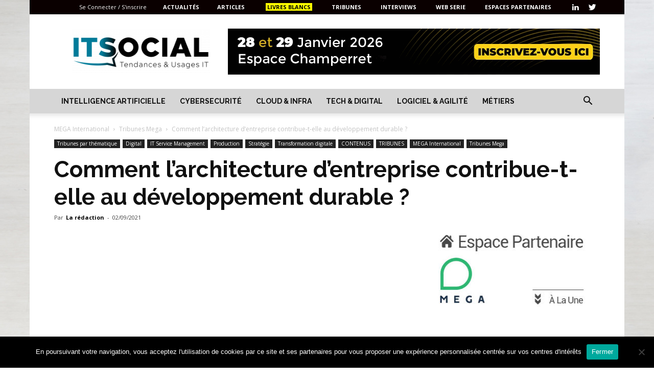

--- FILE ---
content_type: text/html; charset=UTF-8
request_url: https://itsocial.fr/wp-admin/admin-ajax.php?td_theme_name=Newspaper&v=10.2
body_size: -417
content:
{"63575":339}

--- FILE ---
content_type: text/css
request_url: https://itsocial.leader.community/cache/themes/2.css?v=1769027599
body_size: 1609
content:

/****************************************
            IT SOCIAL
Styles created at 05/01/2021 16:03:04
File created at 21/01/2026 21:33:19
****************************************/

                .primary_font{
                    	font-family: Open Sans !important;
	font-weight: normal;
	font-size: 1.50rem;

                    
                }
                
                        .primary_font.rbe_button-size-small{
                            font-size: 2.00rem;
                        }
                        .primary_font.rbe_button-size-medium{
                            font-size: 2.50rem;
                        }
                        .primary_font.rbe_button-size-large{
                            font-size: 3.00rem;
                        }
                        
                .secondary_font{
                    	font-family: Helvetica Neue,Helvetica,Arial,sans-serif !important;
	font-weight: normal;


                }            
                body{
	background-color: #ffffff;
	font-family: Helvetica Neue,Helvetica,Arial,sans-serif;
	font-weight: normal;
}
#header-outer{
	background-color: #ffffff;
	border-top-style: none;
	border-top-color: #ffffff;
}
#header-inner{
	width: 75%;
	color: #ffffff;
}
#content-outer{
	background-color: #f5f5f5;
}
#content-inner{
	width: 1600px;
	color: #303030;
	align-self: flex-start;
	text-align: left;
	background-color: #F7F7F7;
	font-family: Open Sans;
	font-weight: normal;
	font-size: 1.50rem;
}
#content-inner h1{
	font-family: Open Sans;
	font-weight: normal;
	font-size: 3.00rem;
	color: #545454;
	text-transform: uppercase;
}
#content-inner h1 a{
	color: #545454;
}
#content-inner h2{
	font-family: Helvetica Neue,Helvetica,Arial,sans-serif;
	font-weight: normal;
	color: #212121;
	padding-left: 10px;
	background-image: -webkit-linear-gradient(90deg, transparent 0%, transparent 100%);
	background-image: -moz-linear-gradient(90deg, transparent 0%, transparent 100%);
	background-image: -o-linear-gradient(90deg, transparent 0%, transparent 100%);
	background-image: linear-gradient(90deg, transparent 0%, transparent 100%);
	text-transform: uppercase;
	text-align: left;
}
#content-inner h2 a{
	color: #212121;
}
#content-inner h3{
	font-family: Open Sans;
	font-weight: normal;
	font-size: 2.00rem;
	color: #000000;
	padding-left: 10px;
	text-transform: uppercase;
	border-top-left-radius: 10px;
	border-top-right-radius: 10px;
	text-align: left;
	border-bottom-style: solid;
	border-bottom-width: 1px;
	border-bottom-color: #919191;
}
#content-inner h3 a{
	color: #000000;
}
#content-inner h4{
	font-family: Open Sans;
	font-weight: normal;
	font-size: 1.80rem;
	color: #383838;
	padding-left: 30px;
	text-transform: uppercase;
}
#content-inner h4 a{
	color: #383838;
}
#content-inner p, #content-inner .rbe_text, #content-inner .rbe_list{
	font-family: Open Sans;
	font-weight: normal;
}
#content-inner .rbe_catch strong, #content-inner .rbe_catch b{
	color: #3272a0;
}
#content-inner .rbe_bl a{
	color: #3272a0;
}
#content-inner .rbe_bl a:hover{
	color: #3272a0;
	text-decoration: underline solid ;
}
#content-inner strong, #content-inner b{
	color: #383838;
}
#content-inner .highlight{
	background-color: rgba(239,255,15, 0.6);
}
#content-inner legend{
	color: #212121;
}
#footer-inner{
	width: 75%;
	color: #FFFFFF;
	background-color: #3272a0;
}
#footer-inner a{
	color: white;
}
#footer-inner a:hover{
	color: #3272a0;
}
/****************************************
         cards          
****************************************/
body .primary-bg, #content-inner .primary-bg{
	background-color: #3272a0;
	color: #f5f5f5;
}
body .primary-fg, i.primary-fg{
	color: #3272a0;
}
.primary-border{ border: solid 1px #3272a0;}.primary-border-left{ border-left: solid 5px #3272a0;}.primary-bg-color{ background-color: #3272a0;}.breadcrumb li{ background-color: #3272a0;}.breadcrumb li:after{ border-left-color: #3272a0;}.breadcrumb li:before{ border-color: #3272a0; border-left-color: transparent;}#content-inner .breadcrumb a{ color: #4a93c7;}#content-inner .breadcrumb li.current a:hover{ color: #5a9ccc;}body .secondary-bg, #content-inner .secondary-bg{
	background-color: #17415e;
	color: #f5f5f5;
}
body .secondary-fg, i.secondary-fg{
	color: #17415e;
}
.secondary-border{ border: solid 1px #17415e;}.secondary-border-left{ border-left: solid 5px #17415e;}.secondary-bg-color{ background-color: #17415e;}.breadcrumb li.current{ background-color: #17415e;}.breadcrumb li.current a{ color: #1e547a;}.breadcrumb li.current:before{ border-color: #17415e; border-left-color: transparent;}.breadcrumb li.current:after{ border-left-color: #17415e;}#content-inner .breadcrumb li a:hover{ color: #205b84;}.progressColor{ 
                background-color: #3272a0;
                color: white;
            }
            .progressColor a{ 
                color: white;
            }/****************************************
         navigation          
****************************************/
#content-inner .pagination > *, 
                #content-inner .miniMenu,
                #content-inner .miniMenu a,
                #content-inner .sublinks > a,
                #content-inner .actionlinks > a,
                .menu-sidebar-content ul a,
                #content-inner .course-links a,
                .dropdown>.hideable li a{
	background-color: #17415e;
	color: #f7f7f7;
}
.menu-sidebar-content .toggle i{
	color: #f7f7f7;
}
#content-inner .pagination > :hover, 
                #content-inner .miniMenu a:hover,
                #content-inner .sublinks > a:hover,
                #content-inner .actionlinks > a:hover,
                .menu-sidebar-content ul a:hover,
                #content-inner .course-links a:hover,
                .dropdown>.hideable li a:hover{
	background-color: rgba(50,114,160, 0.7);
	color: #f5f5f5;
}
#content-inner .pagination > strong,
                #content-inner .miniMenu a.current,
                #content-inner .sublinks > a.current,
                #content-inner .actionlinks > a.current,
                #content-inner .course-links li.current,
                .menu-sidebar-content ul>li.current>a{
	background-color: #f5f5f5;
	color: #17415e;
}
.menu-sidebar-content{
	background-color: #17415e;
}
.menu-sidebar-content h2{
	background-color: #f5f5f5;
	color: #17415e;
}
/****************************************
         subnav          
****************************************/
/****************************************
         buttons          
****************************************/
button, input[type=submit], input[type=button], #container a.button{
	background-color: #3272a0;
	color: #ffffff;
}
button:hover, input[type=submit]:hover, input[type=button]:hover, #container a.button:hover{
	background-color: rgba(50,114,160, 0.7);
	color: #000000;
}
button.current, input[type=button].current, #container a.button.current{
	background-color: #17415e;
	color: #ffffff;
}
#container button.secbutton, #container a.secbutton{
	color: #17415e;
	font-family: Open Sans;
	font-weight: normal;
}
#container button.secbutton:hover, #container a.secbutton:hover{
	color: #3272a0;
}
#container button.secbutton.current, #container a.secbutton.current{
	color: #545454;
}
/****************************************
         modules          
****************************************/
/* Line #1 */
#footer-line1{
}
#footer-line1{
min-height: 40px;
}
/* Block listing */
#footer-line1 #f-l1b1{
}
/* Block socials */
#footer-line1 #f-l1b2{
	align-self: center;
	text-align: right;
}

            @media (max-width: 1600px) {
                #content-inner, #header-inner, #footer-inner{
                    width: 100% !important;
                }
            }
            
                .rbe_container,  .rbe_tools, .rbe_advices{
                    max-width: 1600px;
                    margin: 0 auto;
                }            
            